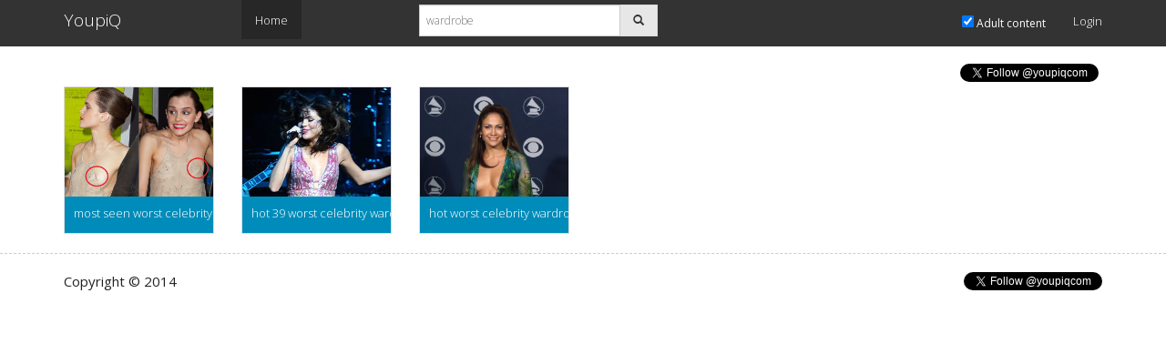

--- FILE ---
content_type: text/html; charset=utf-8
request_url: https://www.youpiq.com/search/wardrobe
body_size: 2357
content:






<!DOCTYPE html>
<html>
<head>
    <title>Tales with [wardrobe] - YoupiQ - www.youpiq.com</title>
    <meta name="viewport" content="width=device-width, initial-scale=1">
    <link rel='shortcut icon' type='image/png' href='/assets/favicon.png'/>
    <link rel='stylesheet' href="https://netdna.bootstrapcdn.com/bootswatch/3.1.1/yeti/bootstrap.min.css" />
	
    <link rel='stylesheet' href='/assets/stylesheets/index.css'/>
    
</head>
<body>
	<nav class="navbar navbar-fixed-top navbar-default" role="navigation">
		<div class="container">
			<div class="row">
				<div class="col-xs-2 pull-right">
					<button type="button" class="navbar-toggle" data-toggle="collapse" data-target=".collapse1">
							<span class="sr-only">Toggle navigation</span>
							<span class="icon-bar"></span>
							<span class="icon-bar"></span>
							<span class="icon-bar"></span>
					</button>
				</div>
				<div class="col-xs-4 col-sm-2">
					<a class="navbar-brand" href="/">YoupiQ</a>
				</div>
				<div class="col-xs-4 col-sm-3 col-sm-push-2">
					<div class="row">
						<form class="navbar-form" role="search" action="/results" method="get">
							<div class="input-group">
								<input type="text" class="form-control" placeholder="Search" name="query" value="wardrobe">
								<div class="input-group-btn">
									<button class="btn btn-default" type="submit"><span class="glyphicon glyphicon-search"></span></button>
								</div>
							</div>
						</form>
					</div>
				</div>
				<div class="col-sm-2 col-sm-pull-3">
					<ul class="nav navbar-nav navbar-collapse collapse collapse1">
						<li class="active"><a href="/">Home</a></li>
						
					</ul>
				</div>
				<div class="col-sm-5">
					<ul class="nav navbar-nav navbar-right navbar-collapse collapse collapse1">
						
							
							<li>
								
	<a href="/">
		<label>
			<input name="adultContent" type="checkbox" checked="checked"
				js-ajax="checked"
				js-refresh="true"
			>
			Adult content
		</label>
	</a>

							</li>
							
							
						
							<li></li>
							
								<li><a href="/login">Login</a></li>
							
					</ul>
				</div>
			</div>
		</div>
	</nav>
	
	
	<div class="container">
		<div class="row">
			<div class="col-xs-12">
				<div class="pull-right">
					
		
	<a href="https://twitter.com/youpiqcom" class="twitter-follow-button" data-show-count="false" target="_new">Follow @YoupiQ</a>
	<script src="//platform.twitter.com/widgets.js" type="text/javascript"></script>
	<div class="fb-like" data-href="https://www.facebook.com/piqtale" data-layout="button" data-action="like" data-show-faces="false" data-share="true" data-kid_directed_site="true"></div>
	
	
	 

				</div>
			</div>
		</div>
	</div>

	<div class="container">
<div class="row thumbnails">

	<div class="col-xs-6 col-sm-4 col-md-2 col-lg-2 overlay-parent">
		<a href="/most-seen---worst-celebrity-wardrobe-malfunctions-3" title="most seen worst celebrity wardrobe malfunctions 3" class="tale-link">
			<figure class="thumbnail">
				<div class="img-holder">
					<img class="img-responsive" src="/content/4-most-seen-adult/most-seen---worst-celebrity-wardrobe-malfunctions-3/most-seen---worst-celebrity-wardrobe-malfunctions-3--slide00.jpg"/>
				</div>
				<figcaption class="text-ellipsis bg-primary">
					<h6 tag="#730">most seen worst celebrity wardrobe malfunctions 3</h6>
				</figcaption>
			</figure>
			
		</a>
		<div class="overlay pull-top">
			
			
		</div>
	</div>

	<div class="col-xs-6 col-sm-4 col-md-2 col-lg-2 overlay-parent">
		<a href="/hot---39-worst-celebrity-wardrobe-malfunctions" title="hot 39 worst celebrity wardrobe malfunctions" class="tale-link">
			<figure class="thumbnail">
				<div class="img-holder">
					<img class="img-responsive" src="/content/6-hot-adult/hot---39-worst-celebrity-wardrobe-malfunctions/hot---39-worst-celebrity-wardrobe-malfunctions--slide00.jpg"/>
				</div>
				<figcaption class="text-ellipsis bg-primary">
					<h6 tag="#4">hot 39 worst celebrity wardrobe malfunctions</h6>
				</figcaption>
			</figure>
			
		</a>
		<div class="overlay pull-top">
			
			
		</div>
	</div>

	<div class="col-xs-6 col-sm-4 col-md-2 col-lg-2 overlay-parent">
		<a href="/hot---worst-celebrity-wardrobe-malfunctions-2" title="hot worst celebrity wardrobe malfunctions 2" class="tale-link">
			<figure class="thumbnail">
				<div class="img-holder">
					<img class="img-responsive" src="/content/6-hot-adult/hot---worst-celebrity-wardrobe-malfunctions-2/hot---worst-celebrity-wardrobe-malfunctions-2--slide00.jpg"/>
				</div>
				<figcaption class="text-ellipsis bg-primary">
					<h6 tag="#339">hot worst celebrity wardrobe malfunctions 2</h6>
				</figcaption>
			</figure>
			
		</a>
		<div class="overlay pull-top">
			
			
		</div>
	</div>

</div>
</div>
	<!-- modals -->
	<div id="loginModal" class="modal fade" tabindex="-1" role="dialog" aria-labelledby="myModalLabel"
	aria-hidden="true">
		<div class="modal-dialog">
			<div class="modal-content">
				<div class="modal-header">
					<button type="button" class="close" data-dismiss="modal" aria-hidden="true">x</button>
					 <h3 id="myModalLabel">Modal header</h3>
				</div>
				<div class="modal-body">
					<p>One fine body</p>
				</div>
				<div class="modal-footer">
					<button class="btn btn-default" data-dismiss="modal" aria-hidden="true">Close</button>
					<button class="btn btn-primary">Save changes</button>
				</div>
			</div>
		</div>
	</div>
	<footer class="footer">
		<div class="container">
			<div class="row">
				<div class="col-md-12">
					<p class="pull-left">Copyright &copy; 2014</p>
					
					<p class="pull-right">
						
		
	<a href="https://twitter.com/youpiqcom" class="twitter-follow-button" data-show-count="false" target="_new">Follow @YoupiQ</a>
	<script src="//platform.twitter.com/widgets.js" type="text/javascript"></script>
	<div class="fb-like" data-href="https://www.facebook.com/piqtale" data-layout="button" data-action="like" data-show-faces="false" data-share="true" data-kid_directed_site="true"></div>
	
	
	 

					</p>
				</div>
			</div>
		</div>
    </footer>
    
    <script type='text/javascript' src='/webjars/jquery/1.9.0/jquery.js'></script>
    <script type="text/javascript" src="/assets/javascripts/routes"></script>
    <script type='text/javascript' src='/webjars/bootstrap/3.1.1/js/bootstrap.js'></script>
    
    
    <script type='text/javascript' src='/assets/javascripts/index.js'></script>
	<!--scripts from part-->
    
	<!--scripts from part end-->
    
<!-- google analytics -->
<script>
  (function(i,s,o,g,r,a,m){i['GoogleAnalyticsObject']=r;i[r]=i[r]||function(){
  (i[r].q=i[r].q||[]).push(arguments)},i[r].l=1*new Date();a=s.createElement(o),
  m=s.getElementsByTagName(o)[0];a.async=1;a.src=g;m.parentNode.insertBefore(a,m)
  })(window,document,'script','//www.google-analytics.com/analytics.js','ga');
  ga('create', 'UA-48324790-1', 'auto');
  ga('send', 'pageview');
</script>
	
	
	<div id="fb-root"></div>
<script>(function(d, s, id) {
  var js, fjs = d.getElementsByTagName(s)[0];
  if (d.getElementById(id)) return;
  js = d.createElement(s); js.id = id;
  js.src = "//connect.facebook.net/en_GB/sdk.js#xfbml=1&version=v2.5&appId=547573418649001";
  fjs.parentNode.insertBefore(js, fjs);
}(document, 'script', 'facebook-jssdk'));</script>
	
	<script type="text/javascript">
		setTimeout(function(){var a=document.createElement("script");
		var b=document.getElementsByTagName("script")[0];
		a.src=document.location.protocol+"//dnn506yrbagrg.cloudfront.net/pages/scripts/0022/4703.js?"+Math.floor(new Date().getTime()/3600000);
		a.async=true;a.type="text/javascript";b.parentNode.insertBefore(a,b)}, 1);
	</script>
<script defer src="https://static.cloudflareinsights.com/beacon.min.js/vcd15cbe7772f49c399c6a5babf22c1241717689176015" integrity="sha512-ZpsOmlRQV6y907TI0dKBHq9Md29nnaEIPlkf84rnaERnq6zvWvPUqr2ft8M1aS28oN72PdrCzSjY4U6VaAw1EQ==" data-cf-beacon='{"version":"2024.11.0","token":"0058e692fe1d4941a0427a314ae6d73c","r":1,"server_timing":{"name":{"cfCacheStatus":true,"cfEdge":true,"cfExtPri":true,"cfL4":true,"cfOrigin":true,"cfSpeedBrain":true},"location_startswith":null}}' crossorigin="anonymous"></script>
</body>
</html>

--- FILE ---
content_type: text/css; charset=utf-8
request_url: https://www.youpiq.com/assets/stylesheets/index.css
body_size: 601
content:
body {
  padding-top: 70px;
}
footer {
  border-top: 1px dashed #CCCCCC;
  margin: 0px;
  padding: 20px 0px;
}
.text-ellipsis {
  overflow: hidden;
  text-overflow: ellipsis;
  white-space: nowrap;
}
figcaption {
  padding: 0px 0px 5px 10px;
}
/*image size*/
figure.thumbnail {
  max-height: 380px;
  padding: 0;
}
.img-holder {
  width: 100%;
  height: 120px;
  overflow: hidden;
}
.img-holder > img {
  height: auto;
  width: auto;
  min-width: 100%;
  min-height: 100%;
}
.jumbotron {
  margin-top: 40px;
  background: url("../images/celebrities.png") bottom center no-repeat;
  background-size: cover;
}
.jumbotron h1 {
  /*
	color: #FFFFFF;
	text-shadow: 0px 0px 5px #888888;
	*/

}
.carousel {
  margin-top: 22px;
  margin-bottom: 30px;
}
.carousel-inner > .item > img {
  min-height: 250px;
}
@media (max-width: 768px) {
  .carousel-inner > .item > img {
    min-height: 300px;
  }
}
@media (max-width: 410px) {
  .carousel-inner > .item > img {
    min-height: 320px;
  }
}
/* Since positioning the image, we need to help out the caption */
/*
.carousel-caption {
  z-index: 10;
}
@media (min-width: 768px) {
  .carousel-caption p {
    margin-bottom: 20px;
    font-size: 21px;
    line-height: 1.4;
  }
}
*/
/**overlays**/
.overlay-parent {
  position: relative;
}
.overlay {
  position: absolute;
  z-index: 20;
  /*top:5px;*/

  right: 0px;
}
.pull-top {
  top: 5px;
}
.pull-bottom {
  bottom: 30px;
}
div.label {
  display: block;
  margin-bottom: 5px;
}
.navbar .navbar-form {
  padding: 0 15px;
  border: 0;
  -webkit-box-shadow: none;
  box-shadow: none;
}
.my-fluid-container {
  padding-left: 15px;
  padding-right: 15px;
  margin-left: auto;
  margin-right: auto;
}
.navbar-toggle {
  z-index: 2000;
}
/*
.navbar-nav{
	max-height:50px;
}
*/
.navbar-nav > li > a {
  padding-bottom: 10px;
}
.dropdown-toggle {
  max-height: 46px;
}
/*
.form-control{
	height:auto;
	padding-top:0;
	padding-bottom:0;
	margin-top:10px;
}
*/
.tale-page {
  margin-top: 0px;
  z-index: 1000;
  position: relative;
  opacity: 0.4;
  filter: alpha(opacity=40);
  /* For IE8 and earlier */

}
.share-service-icon-facebook {
  background-position: 0 -432px;
}
.share-service-icon {
  vertical-align: middle;
  background: no-repeat url(sharing.png) 0 -432px;
  background-size: auto;
  width: 32px;
  height: 32px;
}
#facebook {
  height: 20px !important;
  width: 50px !important;
}


--- FILE ---
content_type: text/javascript; charset=utf-8
request_url: https://www.youpiq.com/assets/javascripts/routes
body_size: 437
content:
var jsRoutes = {}; (function(_root){
var _nS = function(c,f,b){var e=c.split(f||"."),g=b||_root,d,a;for(d=0,a=e.length;d<a;d++){g=g[e[d]]=g[e[d]]||{}}return g}
var _qS = function(items){var qs = ''; for(var i=0;i<items.length;i++) {if(items[i]) qs += (qs ? '&' : '') + items[i]}; return qs ? ('?' + qs) : ''}
var _s = function(p,s){return p+((s===true||(s&&s.secure))?'s':'')+'://'}
var _wA = function(r){return {ajax:function(c){c=c||{};c.url=r.url;c.type=r.method;return jQuery.ajax(c)}, method:r.method,type:r.method,url:r.url,absoluteURL: function(s){return _s('http',s)+'www.youpiq.com'+r.url},webSocketURL: function(s){return _s('ws',s)+'www.youpiq.com'+r.url}}}
_nS('controllers.MessageController'); _root.controllers.MessageController.getMessage = 
      function() {
      return _wA({method:"GET", url:"/" + "message"})
      }
   
_nS('controllers.MessageController'); _root.controllers.MessageController.tag = 
      function(slug,tag,enabled) {
      return _wA({method:"POST", url:"/" + "tag" + _qS([(function(k,v) {return encodeURIComponent(k)+'='+encodeURIComponent(v)})("slug", slug), (function(k,v) {return encodeURIComponent(k)+'='+encodeURIComponent(v)})("tag", tag), (function(k,v){return k+'='+(!!v)})("enabled", enabled)])})
      }
   
_nS('controllers.MessageController'); _root.controllers.MessageController.configure = 
      function(property,value) {
      return _wA({method:"POST", url:"/" + "configure" + _qS([(function(k,v) {return encodeURIComponent(k)+'='+encodeURIComponent(v)})("property", property), (function(k,v) {return encodeURIComponent(k)+'='+encodeURIComponent(v)})("value", value)])})
      }
   
_nS('securesocial.controllers.LoginPage'); _root.securesocial.controllers.LoginPage.login = 
      function() {
      return _wA({method:"GET", url:"/" + "login"})
      }
   
_nS('controllers.GeoController'); _root.controllers.GeoController.reportPosition = 
      function(guid,name,timestamp,latitude,longitude,position) {
      return _wA({method:"GET", url:"/" + "reportPosition" + _qS([(function(k,v) {return encodeURIComponent(k)+'='+encodeURIComponent(v)})("guid", guid), (function(k,v) {return encodeURIComponent(k)+'='+encodeURIComponent(v)})("name", name), (function(k,v) {return encodeURIComponent(k)+'='+encodeURIComponent(v)})("timestamp", timestamp), (function(k,v) {return encodeURIComponent(k)+'='+encodeURIComponent(v)})("latitude", latitude), (function(k,v) {return encodeURIComponent(k)+'='+encodeURIComponent(v)})("longitude", longitude), (function(k,v) {return encodeURIComponent(k)+'='+encodeURIComponent(v)})("position", position)])})
      }
   
})(jsRoutes)
          

--- FILE ---
content_type: application/javascript; charset=utf-8
request_url: https://www.youpiq.com/assets/javascripts/index.js
body_size: 1235
content:
$(function() {
	// add a click handler to the button
    $("#loadMore").click(function(event) {
        // make an ajax get request to get the message
        jsRoutes.controllers.MessageController.getMessage().ajax({
            success: function(data) {
                console.log(data)
                $(".well").append($("<h1>").text(data.value))
            }
        })
    })
    $("#loadLogin").click(function(event) {
        // make an ajax get request to get the message
        jsRoutes.securesocial.controllers.LoginPage.login().ajax({
            success: function(data) {
                console.log(data)
                $("#loginModal").html(data)
                $('#loginModal').modal('show')
            }
        })
    })
    $("[data-label]").click(function(event) {
    	var theThis = $(this)
    	var label=theThis.attr("data-label")
    	var data=theThis.attr("data-value")
       	var text = theThis.children("[data-text]")
       	var enabled = endsWith(text.html(),"?")
        console.log("tag(tag:"+label+" data:"+data+"):"+enabled)
        // make an ajax get request to get the message
        jsRoutes.controllers.MessageController.tag(label,data,enabled).ajax({
            success: function(data) {
            	if(enabled){
            		text.html(label)
            	}else{
            		text.html(label+" ?")
            	}
            }
        })
    })
    $("[js-ajax]").click(function(event) {
    	var theThis = $(this)
    	var name=theThis.attr("name")
    	var value=theThis.prop(theThis.attr("js-ajax"))
        console.log("ajax(name:"+name+" value:"+value+")")
        // make an ajax get request to get the message
        jsRoutes.controllers.MessageController.configure(name,value).ajax({
        	success: function(data) {
        		var refresh = theThis.attr("js-refresh")
        		if(refresh){
        			location.reload()
            	}
            },
            complete: function(data,status) {
            	console.log("ajax.complete(status:"+status+" data:"+data+")")
            }
        })
    })
    function endsWith(str, suffix) {
    	return str.indexOf(suffix, str.length - suffix.length) !== -1;
    }
	$(document).bind('keyup', function(e) {
		if(e.which == 39){
			$('.carousel').carousel('next');
		}
		else if(e.which == 37){
			$('.carousel').carousel('prev');
		}
	});
	
	
	
	$('a[target^="_new"]').click(function(e) {
		PopupCenter(this.href,'xtf','500','300'); 
//	     // to open in good size for user
//	    var width = window.innerWidth /0.66 ;
//	    //define the height in 
//	    var height = width * window.innerWidth / window.innerHeight;
//	    //Ratio to the width as the user screen ratio
//	    window.open(this.href, 'newwindow', 'width=' + width + ', height=' + height + ', top=300, left=350');
	    return false;
	});
})

function setCookie(name, value, days) {
	var expires;

	if (days) {
		var date = new Date();
		date.setTime(date.getTime() + (days * 24 * 60 * 60 * 1000));
		expires = "; expires=" + date.toGMTString();
	} else {
		expires = "";
	}
	document.cookie = escape(name) + "=" + escape(value) + expires + "; path=/";
}

function getCookie(name,defaultValue) {
	var nameEQ = escape(name) + "=";
	var ca = document.cookie.split(';');
	for (var i = 0; i < ca.length; i++) {
		var c = ca[i];
		while (c.charAt(0) === ' ') c = c.substring(1, c.length);
		if (c.indexOf(nameEQ) === 0) return unescape(c.substring(nameEQ.length, c.length));
	}
	return defaultValue;
}

function eraseCookie(name) {
	createCookie(name, "", -1);
}

function s4() {
	  return Math.floor((1 + Math.random()) * 0x10000)
				 .toString(16)
				 .substring(1);
};	
function guid() {
	  return s4() + s4() + '-' + s4() + '-' + s4() + '-' +
			 s4() + '-' + s4() + s4() + s4();
}
function getOrCreateGuid(){
	if(getCookie("guid",null)==null){
		setCookie("guid",guid(),1);
	}
	return getCookie("guid");
}

function PopupCenter(url, title, w, h) {  
    // Fixes dual-screen position                         Most browsers      Firefox  
    var dualScreenLeft = window.screenLeft != undefined ? window.screenLeft : screen.left;  
    var dualScreenTop = window.screenTop != undefined ? window.screenTop : screen.top;  
              
    width = window.innerWidth ? window.innerWidth : document.documentElement.clientWidth ? document.documentElement.clientWidth : screen.width;  
    height = window.innerHeight ? window.innerHeight : document.documentElement.clientHeight ? document.documentElement.clientHeight : screen.height;  
              
    var left = ((width / 2) - (w / 2)) + dualScreenLeft;  
    var top = ((height / 2) - (h / 2)) + dualScreenTop;  
    var newWindow = window.open(url, title, 'scrollbars=yes, width=' + w + ', height=' + h + ', top=' + top + ', left=' + left);  
  
    // Puts focus on the newWindow  
    if (window.focus) {  
        newWindow.focus();  
    }  
}